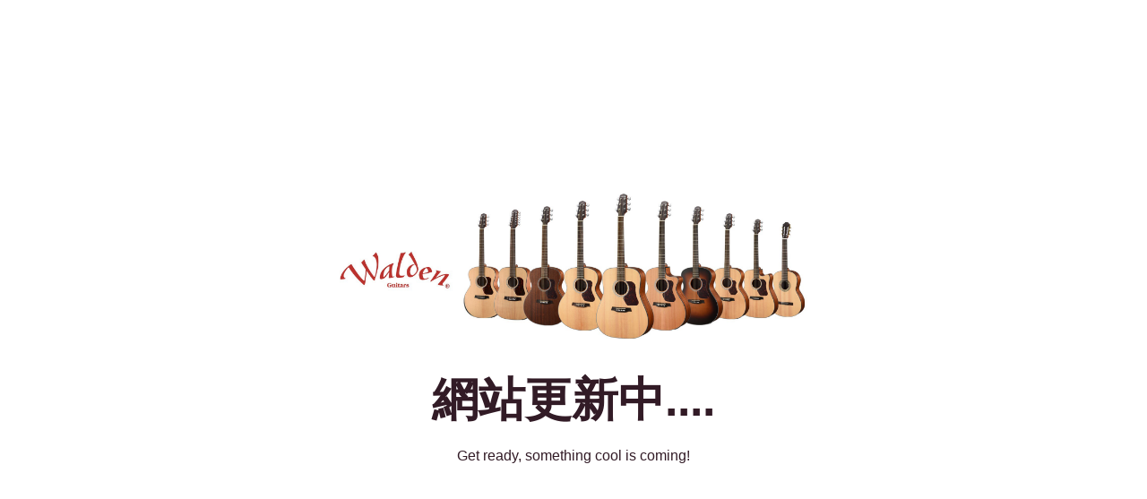

--- FILE ---
content_type: text/html; charset=UTF-8
request_url: https://gcmusical.com/brand/brand-marshall/
body_size: 1542
content:
<!DOCTYPE html>
<html class="sp-html 
sp-seedprod sp-h-full" lang="zh-TW">
<head>
<!-- Open Graph -->
<meta property="og:url" content="https://gcmusical.com/brand/brand-marshall/" />
<meta property="og:type" content="website" />
<!-- Twitter Card -->
<meta name="twitter:card" content="summary" />
<meta charset="UTF-8">
<meta name="viewport" content="width=device-width, initial-scale=1.0">
<!-- Default CSS -->
<!-- <link rel='stylesheet' id='seedprod-css-css'  href='https://gcmusical.com/wp-content/plugins/coming-soon/public/css/tailwind.min.css?ver=6.18.5' type='text/css' media='all' /> --> <!-- <link rel='stylesheet' id='seedprod-fontawesome-css'  href='https://gcmusical.com/wp-content/plugins/coming-soon/public/fontawesome/css/all.min.css?ver=6.18.5' type='text/css' media='all' /> -->
<link rel="stylesheet" type="text/css" href="//gcmusical.com/wp-content/cache/wpfc-minified/88dbg9vt/9qhxs.css" media="all"/> 
<!-- Global Styles -->
<style>
#sp-page{color:#272727} #sp-page .sp-header-tag-h1,#sp-page .sp-header-tag-h2,#sp-page .sp-header-tag-h3,#sp-page .sp-header-tag-h4,#sp-page .sp-header-tag-h5,#sp-page .sp-header-tag-h6{color:#000000}#sp-page h1,#sp-page h2,#sp-page h3,#sp-page h4,#sp-page h5,#sp-page h6{color:#000000; font-family:'Helvetica Neue', Arial, sans-serif;font-weight:400;font-style:normal} #sp-page a{color:#FF0000} #sp-page a:hover{color:#cc0000}#sp-page .btn{background-color:#000000}body{background-color:#FFFFFF !important; background-image:;}
@media only screen and (max-width: 480px) {
#sp-brhhwi {text-align:center !important;} .sp-headline-block-jkhbii,   #sp-jkhbii,   #jkhbii {text-align:center !important;} .sp-text-wrapper-jdj1i9,   #sp-jdj1i9,   #jdj1i9 {text-align:left !important;}		
}
@media only screen and (min-width: 481px) and (max-width: 1024px) {
#sp-brhhwi {text-align:center !important;} .sp-headline-block-jkhbii,   #sp-jkhbii,   #jkhbii {text-align:center !important;} .sp-text-wrapper-jdj1i9,   #sp-jdj1i9,   #jdj1i9 {text-align:left !important;}		
}
@media only screen and (min-width: 1024px) {
}
</style>
<!-- JS -->
<script>
</script>
<script src='//gcmusical.com/wp-content/cache/wpfc-minified/2fn8o3us/9qhxt.js' type="text/javascript"></script>
<!-- <script src="https://gcmusical.com/wp-content/plugins/coming-soon/public/js/sp-scripts.min.js" defer></script> --> 		
<script src="https://gcmusical.com/wp-includes/js/jquery/jquery.min.js"></script>
</head>
<body class="spBgcover sp-h-full sp-antialiased sp-bg-slideshow">
<div id="sp-page" class="spBgcover sp-content-4" style="background-color: rgb(255, 255, 255); font-family: 'Helvetica Neue', Arial, sans-serif; font-weight: 400;"><section id="sp-ks8a8s"      class="sp-el-section " style="width: 600px; max-width: 100%; padding: 10px;"><div id="sp-vw3kvy"      class="sp-el-row sp-w-full  sp-m-auto sm:sp-flex sp-justify-between" style="padding: 0px; width: auto; max-width: 1000px;"><div id="sp-ggzp6w"      class="sp-el-col  sp-w-full" style="width: calc(100% + 0px);"><style type="text/css">
#sp-ggzp6w .sp-col-top .seedprod-shape-fill {fill: undefined;} #sp-ggzp6w .sp-col-top svg {width: undefined%;height: undefinedpx;transform: translateX(-50%);} #sp-ggzp6w .sp-col-bottom .seedprod-shape-fill {fill: undefined;} #sp-ggzp6w .sp-col-bottom svg {width: undefined%;height: undefinedpx;transform: translateX(-50%);}
</style><div class="sp-col-shape sp-col-top" style="z-index: 0;"><div></div></div><div class="sp-col-shape sp-col-bottom" style="z-index: 0;"><div></div></div><figure id="sp-brhhwi"   class="sp-image-wrapper sp-el-block" style="margin: 0px; text-align: center;"><div><span><img src="https://gcmusical.com/wp-content/uploads/2020/03/1920x700banner_200315_0002.jpg" alt="" width="1920" height="700" data-dynamic-tag="" data-image-src="wpmedia"    srcset=" https://gcmusical.com/wp-content/uploads/2020/03/1920x700banner_200315_0002-150x150.jpg 150w, https://gcmusical.com/wp-content/uploads/2020/03/1920x700banner_200315_0002-300x109.jpg 300w, https://gcmusical.com/wp-content/uploads/2020/03/1920x700banner_200315_0002-1024x373.jpg 640w, https://gcmusical.com/wp-content/uploads/2020/03/1920x700banner_200315_0002.jpg 1920w" class="sp-image-block-brhhwi custom-preview-class" style="width: 1920px;"></span></div><div id="sp-image-dynamic-tags-js-brhhwi"><script>jQuery(function() { image_dynamic_tags('brhhwi' );});</script></div></figure><span href="" target="" rel="" class="sp-header-block-link" style="text-decoration: none;"><h1 id="sp-jkhbii"      class="sp-css-target sp-el-block sp-headline-block-jkhbii sp-type-header" style="font-size: 52px; font-weight: bold; color: rgb(50, 27, 38); text-align: center; margin: 0px;"><p>網站更新中....</p></h1></span><div id="sp-jdj1i9"      class="sp-css-target sp-text-wrapper sp-el-block sp-text-wrapper-jdj1i9" style="font-size: 16px; color: rgb(50, 27, 38); margin: 0px; text-align: center;"><p>Get ready, something cool is coming!</p></div></div></div></section></div>
<div class="tv">
<div class="screen mute" id="tv"></div>
</div>
<script>
var sp_is_mobile = false;	
</script>
</body>
</html><!-- WP Fastest Cache file was created in 1.2831189632416 seconds, on 22-01-26 8:06:21 --><!-- need to refresh to see cached version -->